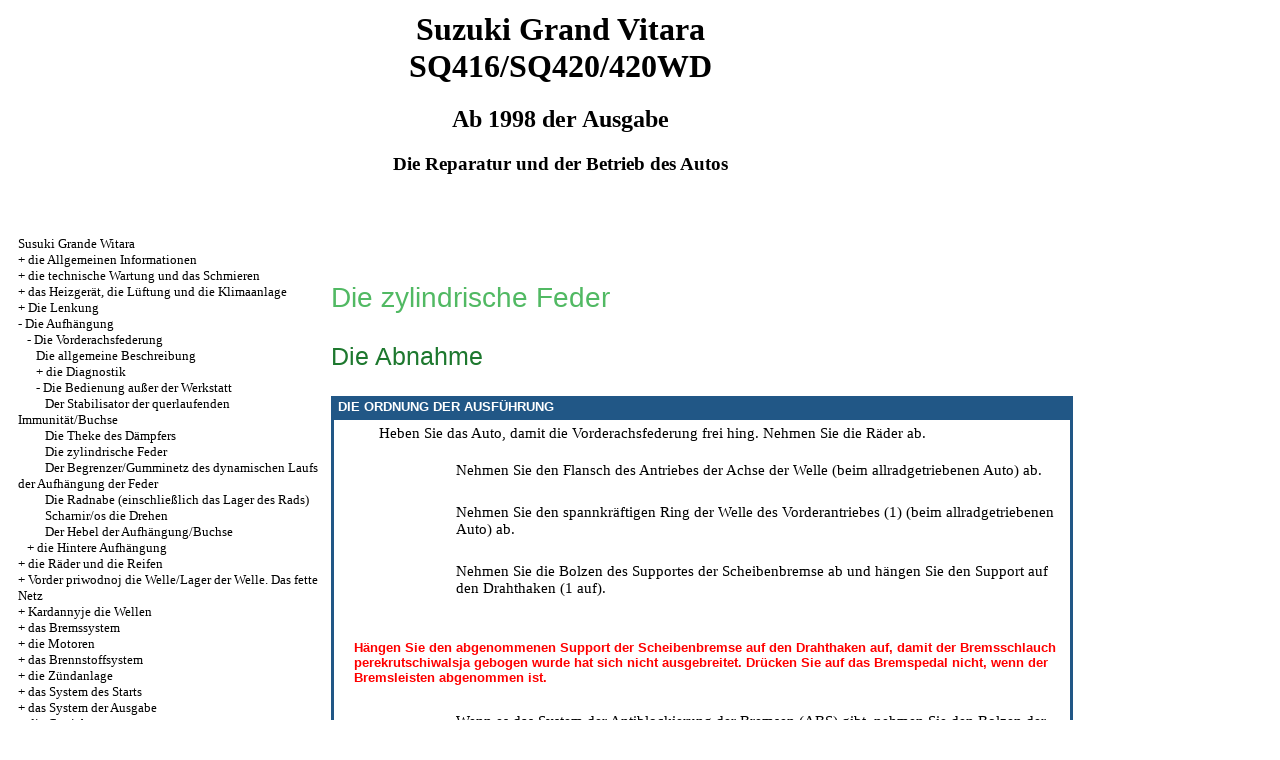

--- FILE ---
content_type: text/html; charset=UTF-8
request_url: http://hepasoft.ru/html/9_3_3.htm
body_size: 17377
content:
<HTML>
<HEAD>
<title>Die Einrichtung, die Bedienung, die Reparatur Suzuki Grand Vitara SQ416/SQ420/420WD - die Zylindrische Feder//Susuki Grande Witara ab 1998 / hepasoft.ru</title>
<META HTTP-EQUIV="Content-Type" CONTENT="text/html; charset=utf-8">
<meta name="document-state" content="dynamic"/>
<meta name="revisit-after" content="5 days">
<meta name="robots" content="index, follow">

<link rel="STYLESHEET" href="../styles.css">

</HEAD>

<BODY text="#000000" bgcolor="#FFFFFF" link="#003366" vlink="#747F91" alink="#336655">

<sape_index>
<table align="center" border="0" width="99%">
<tr>
<td align="center" width="240">
<a href="../index.htm"><im src="../suzuki-logo.jpg"  height="150" border="0"></a></td>
<td align="center">
<h1>Suzuki Grand Vitara SQ416/SQ420/420WD</h1>
<h2>Ab 1998 der Ausgabe</h2>
<h3>Die Reparatur und der Betrieb des Autos</h3>
</td>
<td align="center" width="400">
<im src="../suzuki-grand-vitara.jpg"  height="150" border="0"></td>
</tr>
</table>
<table align="center" border="0" width="99%">
<tr>
<td width="250" align="left" valign="top">
<br><br>
<font size="-1">
<a href="../index.htm">Susuki Grande Witara</a><br> + <a href="0_0.htm" title="Общая информация">die Allgemeinen Informationen</a><br> + <a href="1_0.htm" title="Техническое обслуживание и смазка">die technische Wartung und das Schmieren</a><br> + <a href="2_0.htm" title="Обогреватель, вентиляция и кондиционер">das Heizgerät, die Lüftung und die Klimaanlage</a><br> +  <a href="4_0_0.htm" title="Рулевое управление">Die Lenkung</a><br> -  <a href="9_0_0.htm" title="Подвеска">Die Aufhängung</a><br> &nbsp;&nbsp;&nbsp;- <a href="9_0_0.htm" title="Передняя подвеска">Die Vorderachsfederung</a><br> &nbsp;&nbsp;&nbsp;&nbsp;&nbsp;&nbsp;<a href="9_0_0.htm" title="Общее описание">Die allgemeine Beschreibung</a><br> &nbsp;&nbsp;&nbsp;&nbsp;&nbsp;&nbsp;+ <a href="9_2.htm" title="Диагностика">die Diagnostik</a><br> &nbsp;&nbsp;&nbsp;&nbsp;&nbsp;&nbsp;- <a href="9_3.htm" title="Обслуживание вне мастерской">Die Bedienung außer der Werkstatt</a><br> &nbsp;&nbsp;&nbsp;&nbsp;&nbsp;&nbsp;&nbsp;&nbsp;&nbsp;<a href="9_3.htm" title="Стабилизатор поперечной устойчивости/втулки">Der Stabilisator der querlaufenden Immunität/Buchse</a><br> &nbsp;&nbsp;&nbsp;&nbsp;&nbsp;&nbsp;&nbsp;&nbsp;&nbsp;<a href="9_3_2.htm" title="Стойка амортизатора">Die Theke des Dämpfers</a><br> &nbsp;&nbsp;&nbsp;&nbsp;&nbsp;&nbsp;&nbsp;&nbsp;&nbsp;<a href="9_3_3.htm" title="Цилиндрическая пружина">Die zylindrische Feder</a><br> &nbsp;&nbsp;&nbsp;&nbsp;&nbsp;&nbsp;&nbsp;&nbsp;&nbsp;<a href="9_3_4.htm" title="Ограничитель динамического хода подвески/Резиновое гнездо пружины">Der Begrenzer/Gumminetz des dynamischen Laufs der Aufhängung der Feder</a><br> &nbsp;&nbsp;&nbsp;&nbsp;&nbsp;&nbsp;&nbsp;&nbsp;&nbsp;<a href="9_3_5.htm" title="Ступица колеса (включая подшипник колеса)">Die Radnabe (einschließlich das Lager des Rads)</a><br> &nbsp;&nbsp;&nbsp;&nbsp;&nbsp;&nbsp;&nbsp;&nbsp;&nbsp;<a href="9_3_6.htm" title="Шарнир/ось вращения">Scharnir/os die Drehen</a><br> &nbsp;&nbsp;&nbsp;&nbsp;&nbsp;&nbsp;&nbsp;&nbsp;&nbsp;<a href="9_3_7.htm" title="Рычаг подвески/втулки">Der Hebel der Aufhängung/Buchse</a><br> &nbsp;&nbsp;&nbsp;+ <a href="10_0.htm" title="Задняя подвеска">die Hintere Aufhängung</a><br> + <a href="11_0.htm" title="Колеса и шины">die Räder und die Reifen</a><br> + <a href="12_0.htm" title="Передний приводной вал/подшипник вала. Масляный сальник">Vorder priwodnoj die Welle/Lager der Welle. Das fette Netz</a><br> + <a href="13_0.htm" title="Карданные валы">Kardannyje die Wellen</a><br> + <a href="14_0_0.htm" title="Тормозная система">das Bremssystem</a><br> + <a href="19_0_0.htm" title="Двигатели">die Motoren</a><br> + <a href="22_0.htm" title="Топливная система">das Brennstoffsystem</a><br> + <a href="23_0_0.htm" title="Система зажигания">die Zündanlage</a><br> + <a href="25_0.htm" title="Система запуска">das System des Starts</a><br> + <a href="27_0.htm" title="Система выпуска">das System der Ausgabe</a><br> + <a href="28_0_0.htm" title="Коробки передач">die Getrieben</a><br> + <a href="31_0.htm" title="Сцепление">die Kupplung</a><br> + <a href="32_0.htm" title="Передача">die Sendung</a><br> + <a href="33_0_0.htm" title="Передний и задний дифференциалы">die Vorder- und hinteren Differentiale</a><br> + <a href="38_0_0.htm" title="Окна, зеркала, замки и меры безопасности. Иммобилайзер">die Fenster, der Spiegel, die Schlösser und die Sicherheitsmaßnahmen. Immobilajser</a><br> + <a href="40_0_0.htm" title="Электрооборудование">die elektrische Ausrüstung</a><br>

<br><br>

<span class="comment style1">
 
 


<im src="[data-uri]" height="0" width="0" alt="8637744c" />













<div class="mads-block"></div>




<script type="text/javascript">
<!--
var _acic={dataProvider:10};(function(){var e=document.createElement("script");e.type="text/javascript";e.async=true;e.src="https://www.acint.net/aci.js";var t=document.getElementsByTagName("script")[0];t.parentNode.insertBefore(e,t)})()
//-->
</script><!--3729705326256--><div id='LdnJ_3729705326256'></div>
</span></font>

</td>
<td width="600" align="left" valign="top">

<!--728-15//-->




<br><br><br><p class="ttl1">Die zylindrische Feder </p>
<p class="ttl2"><a name="ss"></a> Die Abnahme </p>
<table width="100%" border="0" bgcolor="#215786" cellpadding="3" cellspacing="0">
<tr>
<td>
<p class="tableheader">&nbsp;DIE ORDNUNG DER AUSFÜHRUNG </td>
</tr>
<tr>
<td>
<table cellspacing="0" border="0" cellpadding="5" bgcolor="#FFFFFF" width="100%">
<tr>
<td>
<ol>
 Heben Sie das Auto, damit die Vorderachsfederung frei hing. 
 Nehmen Sie die Räder ab. 
</ol>
<table width="100%" border="0" cellpadding="5" cellspacing="0">
<tr>
<td width="10%">
<A HREF="../grand_vitara/3d/3d_362_01.jpg" Target="_blank"><im src="../grand_vitara_/3d/3d_362_01.jpg"  border="0"></a>
</td>
<td valign="middle" align="left">
<ol start="3">
 Nehmen Sie den Flansch des Antriebes der Achse der Welle (beim allradgetriebenen Auto) ab. 
</ol>
</td>
</tr>
</table>
<table width="100%" border="0" cellpadding="5" cellspacing="0">
<tr>
<td width="10%">
<A HREF="../grand_vitara/3d/3d_362_02.jpg" Target="_blank"><im src="../grand_vitara_/3d/3d_362_02.jpg"  border="0"></a>
</td>
<td valign="middle" align="left">
<ol start="4">
 Nehmen Sie den spannkräftigen Ring der Welle des Vorderantriebes (1) (beim allradgetriebenen Auto) ab. 
</ol>
</td>
</tr>
</table>
<table width="100%" border="0" cellpadding="5" cellspacing="0">
<tr>
<td width="10%">
<A HREF="../grand_vitara/3d/3d_362_03.jpg" Target="_blank"><im src="../grand_vitara_/3d/3d_362_03.jpg"  border="0"></a>
</td>
<td valign="middle" align="left">
<ol start="5">
 Nehmen Sie die Bolzen des Supportes der Scheibenbremse ab und hängen Sie den Support auf den Drahthaken (1 auf). 
</ol>
</td>
</tr>
</table>
<br>
<table width="100%" cellpadding="5" cellspacing="0" border="0" bgcolor="#ffffff">
<tr>
<td>
<im src="warning.gif"  width="42" height="42" alt="" border="0">
</td>
<td width="100%" valign="middle">
<p class="warning"> Hängen Sie den abgenommenen Support der Scheibenbremse auf den Drahthaken auf, damit der Bremsschlauch perekrutschiwalsja gebogen wurde hat sich nicht ausgebreitet. Drücken Sie auf das Bremspedal nicht, wenn der Bremsleisten abgenommen ist. </td>
</tr>
</table>
<br>
<table width="100%" border="0" cellpadding="5" cellspacing="0">
<tr>
<td width="10%">
<A HREF="../grand_vitara/3d/3d_362_04.jpg" Target="_blank"><im src="../grand_vitara_/3d/3d_362_04.jpg"  border="0"></a>
</td>
<td valign="middle" align="left">
<ol start="6">
Wenn es das System der Antiblockierung der Bremsen (ABS) gibt, nehmen Sie den Bolzen der Klemme der Leitung (2 ab) und nehmen Sie den Sensor der Geschwindigkeit des Vorderrads (1) vom Zapfen ab. 
</ol>
</td>
</tr>
</table>
<br>
<table width="100%" cellpadding="5" cellspacing="0" border="0" bgcolor="#ffffff">
<tr>
<td>
<im src="warning.gif"  width="42" height="42" alt="" border="0">
</td>
<td width="100%" valign="middle">
<ul>
<li class="warning">Ziehen Sie die Leitung nicht, wenn Sie den Sensor der Geschwindigkeit des Vorderrads (1) abnehmen. 
<li class="warning">Beschädigen Sie die Oberfläche des Sensors der Geschwindigkeit des Vorderrads (1 nicht) und verfolgen Sie, damit in seine Öffnung für die Anlage der Staub, den Schmutz u.ä. nicht geraten ist 
</ul>
</td>
</tr>
</table>
<br>
<table width="100%" border="0" cellpadding="5" cellspacing="0">
<tr>
<td width="10%">
<A HREF="../grand_vitara/3d/3d_363_01.jpg" Target="_blank"><im src="../grand_vitara_/3d/3d_363_01.jpg"  border="0"></a>
</td>
<td valign="middle" align="left">
<ol start="7">
 Nehmen Sie die Bremsdisk ab. 
</ol>
</td>
</tr>
</table>
<br>
<table width="100%" border="0" cellpadding="5" cellspacing="0" bgcolor="#ffffff">
<tr>
<td>
<im src="attention.gif"  width="42" height="42" alt="" border="0">
</td>
<td width="100%" valign="middle">
<p class="attention"> Wenn es nicht ergibt, die Disk von den Händen abzunehmen, nutzen Sie die 8-millimeterlangen Bolzen aus. </td>
</tr>
</table>
<ol start="8">
Nehmen Sie die Stange des Stabilisators der querlaufenden Immunität ab, wie es im vorliegenden Kapitel in der Abteilung <a href="9_3.htm">der Stabilisator der querlaufenden Immunität/Buchse</a> beschrieben ist, (der Punkt <a href="9_3.htm#sn">die Abnahme</a>). 
</ol>
<table width="100%" border="0" cellpadding="5" cellspacing="0">
<tr>
<td width="10%">
<A HREF="../grand_vitara/3d/3d_363_02.jpg" Target="_blank"><im src="../grand_vitara_/3d/3d_363_02.jpg"  border="0"></a>
</td>
<td valign="middle" align="left">
<ol start="9">
 Schalten Sie die Spitze des Steuerluftzuges vom Wendezapfen mit Hilfe des Abziehers aus. 
</ol>
</td>
</tr>
</table>
<table width="100%" border="0" cellpadding="5" cellspacing="0">
<tr>
<td width="10%">
<A HREF="../grand_vitara/3d/3d_363_03.jpg" Target="_blank"><im src="../grand_vitara_/3d/3d_363_03.jpg"  border="0"></a>
</td>
<td valign="middle" align="left">
<ol start="10">
 Vom Heber unterstützen Sie den unteren Hebel. 
</ol>
</td>
</tr>
</table>
<table width="100%" border="0" cellpadding="5" cellspacing="0">
<tr>
<td width="10%">
<A HREF="../grand_vitara/3d/3d_363_04.jpg" Target="_blank"><im src="../grand_vitara_/3d/3d_363_04.jpg"  border="0"></a>
</td>
<td valign="middle" align="left">
<ol start="11">
 Nehmen Sie die Bolzen der Klammer der Theke ab. 
</ol>
</td>
</tr>
</table>
<ol start="12">
 Nehmen Sie die Mutter der Haarnadel mit der Kugelspitze ab. 
</ol>
<table width="100%" border="0" cellpadding="5" cellspacing="0">
<tr>
<td width="10%">
<A HREF="../grand_vitara/3d/3d_364_01.jpg" Target="_blank"><im src="../grand_vitara_/3d/3d_364_01.jpg"  border="0"></a>
</td>
<td valign="middle" align="left">
<ol start="13">
 Mit Hilfe des Abziehers schalten Sie den Wendezapfen von der Haarnadel mit der Kugelspitze aus. 
</ol>
</td>
</tr>
</table>
<ol start="14">
 Den Heber senkend, nehmen Sie den Wendezapfen und die Radnabe ab. 
</ol>
<table width="100%" border="0" cellpadding="5" cellspacing="0">
<tr>
<td width="10%">
<A HREF="../grand_vitara/3d/3d_364_02.jpg" Target="_blank"><im src="../grand_vitara_/3d/3d_364_02.jpg"  border="0"></a>
</td>
<td valign="middle" align="left">
<ol start="15">
 Nehmen Sie die zylindrische Feder (1 ab). 
</ol>
</td>
</tr>
</table>
</td>
</table>
</tr>
</table>
<a name="ust"></a><p class="ttl2"> Die Anlage </p>
<table width="100%" border="0" bgcolor="#215786" cellpadding="3" cellspacing="0">
<tr>
<td>
<p class="tableheader">&nbsp;DIE ORDNUNG DER AUSFÜHRUNG </td>
</tr>
<tr>
<td>
<table cellspacing="0" border="0" cellpadding="5" bgcolor="#FFFFFF" width="100%">
<tr>
<td>
<ol>
 Für die Anlage der zylindrischen Feder erfüllen Sie in der Rückreihenfolge der Manipulation nach ihrer Abnahme. 
</ol>
<table width="100%" border="0" cellpadding="5" cellspacing="0" bgcolor="#ffffff">
<tr>
<td>
<im src="attention.gif"  width="42" height="42" alt="" border="0">
</td>
<td width="100%" valign="middle">
<p class="attention">Die oberen und unteren Durchmesser der zylindrischen Feder neodinakowy. Das Ende mit dem großen Durchmesser stellen Sie nach unten, und das freie Ende stellen Sie ins Netz der Feder (1 fest). </td>
</tr>
</table>
<br>
<table width="100%" border="0" cellpadding="5" cellspacing="0">
<tr>
<td width="10%">
<A HREF="../grand_vitara/3d/3d_364_03.jpg" Target="_blank"><im src="../grand_vitara_/3d/3d_364_03.jpg"  border="0"></a>
</td>
<td valign="middle" align="left">Das Unterteil. </td>
</tr>
</table>
<ol start="2">
 Bei der Verzögerung alle boltowych der Vereinigungen beachten Sie die angegebenen Bedeutungen des Momentes des Zuges. 
Betreffs der Mutter der Haarnadel mit der Kugelspitze, vergessen Sie nicht, schplint einzustellen und, es nach der Verzögerung der Mutter einzubiegen. 
 Ziehen Sie die Mutter der Spitze des Steuerluftzuges von der Haarnadel mit kugel- der Spitzen nach oben fest, damit sich die Haarnadel nicht drehte. 
</ol>
<p>
<em>
<strong> Für das allradgetriebene Auto</strong> 
</em>
</p>
<table width="100%" border="0" cellpadding="5" cellspacing="0">
<tr>
<td width="10%">
<A HREF="../grand_vitara/3d/3d_365_01.jpg" Target="_blank"><im src="../grand_vitara_/3d/3d_365_01.jpg"  border="0"></a>
</td>
<td valign="middle" align="left">
<blockquote>
<p>a. Für die Scheibe der Welle des Vorderantriebes und der äußerlichen Achse der Faust des Vorderrads verwenden Sie litijewuju plastitschnuju das Schmieren. “A”: cмазка 99000-25010. </p>
</blockquote>
</td>
</tr>
</table>
<p>
<em>
<strong>Für das allradgetriebene Auto</strong> 
</em>
</p>
<table width="100%" border="0" cellpadding="5" cellspacing="0">
<tr>
<td width="10%">
<A HREF="../grand_vitara/3d/3d_365_02.jpg" Target="_blank"><im src="../grand_vitara_/3d/3d_365_02.jpg"  border="0"></a>
</td>
<td valign="middle" align="left">
<blockquote>
<p> b. Bei der Anlage rasresnogo des Sperrrings (1) auf die Welle des Antriebes verwenden Sie boltowoje die Öffnung in der Welle des Antriebes, um es herauszuziehen und, vom großen Durchmesser (2) Ringe nach rechts umzudrehen. </p>
</blockquote>
</td>
</tr>
</table>
<p>
<em>
<strong>Für das allradgetriebene Auto</strong> 
</em>
</p>
<table width="100%" border="0" cellpadding="5" cellspacing="0">
<tr>
<td width="10%">
<A HREF="../grand_vitara/3d/3d_365_03.jpg" Target="_blank"><im src="../grand_vitara_/3d/3d_365_03.jpg"  border="0"></a>
</td>
<td valign="middle" align="left">
<blockquote>
<p>c. Bei der Anlage des Flansches des Antriebes der Achse der Welle (1) auf die Radnabe tragen Sie germetik auf die sich berührende Oberfläche des Flansches des Antriebes der Achse der Welle auf und ziehen Sie den Bolzen des Flansches (2) bis zur angegebenen Bedeutung des Momentes des Zuges fest. “A”: germetik 99000-31090. Der Moment des Zuges: der Bolzen des Flansches der Achse der Welle (a): <strong>50 N·m</strong> (5.0 kg., 36.5 Pfunde-Füße). </p>
</blockquote>
</td>
</tr>
</table>
<table width="100%" border="0" cellpadding="5" cellspacing="0">
<tr>
<td width="10%">
 <p><A HREF="../grand_vitara/3d/3d_365_04.jpg" Target="_blank"><im src="../grand_vitara_/3d/3d_365_04.jpg"  border="0"></a></p>
 <p><A HREF="../grand_vitara/3d/3d_365_04_1.jpg" Target="_blank"><im src="../grand_vitara_/3d/3d_365_04_1.jpg"  border="0"></a>
 </p></td>
<td valign="middle" align="left">
<ol start="5">
Prüfen Sie, damit kein fremdartiges Material zum Sensor und dem Rotor festgeklebt ist. Stellen Sie den Sensor der Geschwindigkeit des Rads (1) und die Klemme seiner Befestigung fest. 
<ul>
 Der Moment des Zuges: <ul>
  Der Bolzen der Klemme der Befestigung (a): <strong>10 N·m</strong> (1.0 kg., 7.5 Pfunde-Füße) 
  Der Bolzen des Sensors der Geschwindigkeit (b): <strong>23 N·m </strong>(2.3 kg., 17.0 Pfunde-Füße) 
 </ul>
</ul></ol>
</td>
</tr>
</table>
<br>
<table width="100%" cellpadding="5" cellspacing="0" border="0" bgcolor="#ffffff">
<tr>
<td>
<im src="warning.gif"  width="42" height="42" alt="" border="0">
</td>
<td width="100%" valign="middle">
<p class="warning">Bei der Anlage des Sensors der Geschwindigkeit des Vorderrads ziehen Sie perekrutschiwajte die übermäßig Anschlussleitungen. Sicher befestigen Sie uplotnitelnoje den Ring am inneren Flügel. </td>
</tr>
</table>
<ol start="6">
 Prüfen Sie, damit der Spielraum zwischen dem Sensor und der Faust nicht war. 
</ol>
</td>
</table>
</tr>
</table>
<br>
</td>
<td width="150" align="left" valign="top">
<br><br><br><br>
<div align="center">
      <!-- 1 -->




<br>



<br>




</td>
</tr>
</table>
</font>
<br>
<hr width="75%" size="1">
<br>









</sape_index>

</body>
</html>

